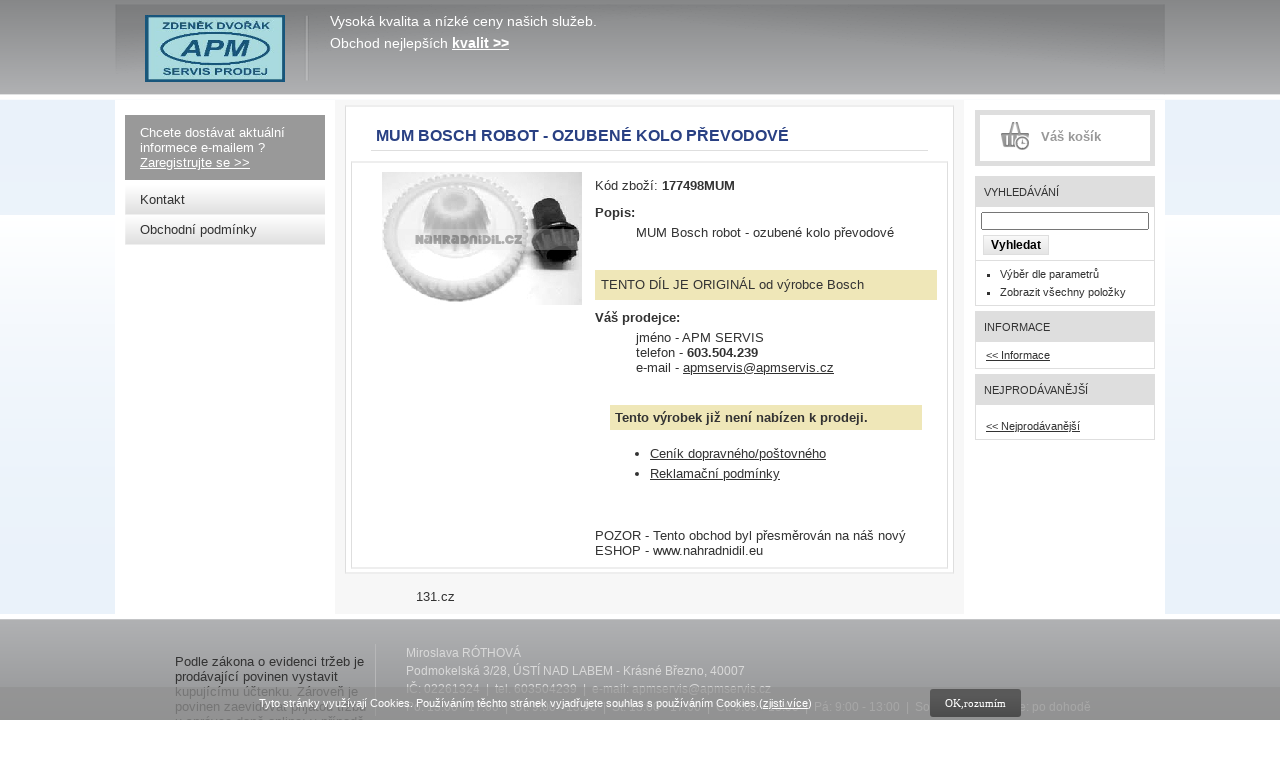

--- FILE ---
content_type: text/html; charset=UTF-8
request_url: https://www.kupujte.cz/itm/mum-bosch-robot---ozubene-kolo-prevodove/
body_size: 3381
content:


<!doctype html public "-//W3C//DTD HTML 4.01 Transitional//EN" "http://www.w3.org/TR/html4/loose.dtd"><html><head>   <base href="https://www.kupujte.cz/">   <title>MUM Bosch robot - ozubené kolo převodové - ESHOP přesunut na nový web - www.nahradnidil.eu</title>   <meta http-equiv="content-type" content="text/html; charset=utf-8">   <meta name="language" content="cs">   <meta name="description" content="MUM Bosch robot - ozubené kolo převodové">   <meta name="keywords" content="">   <meta name="robots" content="index, follow">   <meta name="author" content="Milan Fiedler - http://www.131.cz/">   <meta http-equiv="Cache-control" content="public">   <link href="https://www.kupujte.cz/templates/template2.css" rel="stylesheet" type="text/css" media="all">   <link rel="SHORTCUT ICON" type="image/x-icon" href="https://www.kupujte.cz/favicon.ico">   <meta http-equiv="Content-Script-Type" content="text/javascript">   <script language="JavaScript" src="https://www.kupujte.cz/templates/template2.js" type="text/JavaScript"></script></head><body>    <div id="kontejner">        <div id="header"><a href="https://www.kupujte.cz/"><img src="./imgshow/logo-6.jpg" alt="logo" id="logo"></a>            <p>Vysoká kvalita a nízké ceny našich služeb.<br>Obchod nejlepších <a href="https://www.kupujte.cz/"><strong> kvalit &gt;&gt;</strong></a></p>        </div>        <div class="clear"></div>        <div id="obsah">        <div id="levy">            <ul>            </ul>            <p>Chcete dostávat aktuální informece e-mailem ?<br><a href="https://www.kupujte.cz/registrace/">Zaregistrujte se &gt;&gt;</a></p>            <ul>                <li><a href="https://www.kupujte.cz/kontakt/">Kontakt</a></li>                <li><a href="https://www.kupujte.cz/obchodni-podminky/">Obchodní podmínky</a></li>            </ul>            <div class="ikonky">                <div class="clear"></div>            </div>        </div>        <div id="stredni"><div class="clanky">                <h1>MUM Bosch robot - ozubené kolo převodové</h1><div class="detail"><table class="karta"><tbody><tr><td class="obrazek"><a href="https://www.kupujte.cz/itm/mum-bosch-robot---ozubene-kolo-prevodove/"><img src="./imgshow/168973.jpeg" height="133" width="200" onclick="javascript:detailimg('./imgshow/168975.jpeg');" alt="MUM Bosch robot - ozubené kolo převodové"></a></td><td class="perex"><p>Kód zboží: <span class="bold">177498MUM</span></p><span class="bold">Popis:</span><div class="popis">MUM Bosch robot - ozubené kolo převodové</div><p class="upozorneni">TENTO DÍL JE ORIGINÁL od výrobce Bosch</p><span class="bold">Váš prodejce:</span><div class="popis">jméno - APM SERVIS <br>telefon - <span class="bold">603.504.239</span><br>e-mail - <a href="mailto:apmservis@apmservis.cz">apmservis@apmservis.cz</a></div><div class="nenabizet"><span class="bold">Tento výrobek již není nabízen k prodeji.</span></div><ul><li><a href="https://www.kupujte.cz/cenik-postovne/">Ceník dopravného/poštovného</a></li><li><a href="https://www.kupujte.cz/reklamacni-podminky/">Reklamační podmínky</a></li></ul><br>POZOR - Tento obchod byl přesměrován na náš nový ESHOP - www.nahradnidil.eu</td></tr></tbody></table></div><div class="zbozi-seznam"></div>            </div>            <div class="banner">131.cz            </div>        </div>        <div id="pravy">            <div class="box-kosik"><a href="https://www.kupujte.cz/kosik/"><img src="http://img.131.cz/img/eshop/template2/kosik-42x42.png" height="42" width="42" alt="kosik"><span>Váš košík</span></a>            </div>            <div class="box">                <em>Vyhledávání</em>                <form action="https://www.kupujte.cz/hledej/" method="post">                    <input type="text" name="FILTR_HLEDAT" class="prava-edit-hledat"><br>                    <input type="submit" value="Vyhledat" class="tlacitko tucne prava-input-hledat">                </form>                <div class="odkaz1">                    <ul>                        <li><a href="https://www.kupujte.cz/vyber-dle-parametru/">Výběr dle parametrů</a></li>                        <li><a href="https://www.kupujte.cz/hledej/">Zobrazit všechny položky</a></li>                    </ul>                    </div>                </div>            <div class="box">                <em>Informace</em>                <p>                    <a href="https://www.kupujte.cz/informace/">&lt;&lt;&nbsp;Informace</a>                </p>                </div>            <div class="box">                <em>Nejprodávanější</em>                <p align="center">                </p>                    <p>                    <a href="https://www.kupujte.cz/nejprodavanejsi/">&lt;&lt;&nbsp;Nejprodávanější</a>                </p>                </div>        </div>        <div class="clear"></div>    </div>    <div id="footer">        <p>Miroslava RÓTHOVÁ<br>Podmokelská 3/28, ÚSTÍ NAD LABEM - Krásné Březno, 40007<br>IČ: 02261324&nbsp;&nbsp;|&nbsp;&nbsp;tel. 603504239&nbsp;&nbsp;|&nbsp;&nbsp;e-mail: <a href="mailto:apmservis@apmservis.cz">apmservis@apmservis.cz</a><br>Po: 13:00 - 17:00&nbsp;&nbsp;|&nbsp;&nbsp;Út:   9:00 - 13:00&nbsp;&nbsp;|&nbsp;&nbsp;St: 13:00 - 17:00&nbsp;&nbsp;|&nbsp;&nbsp;Čt:   9:00 - 13:00&nbsp;&nbsp;|&nbsp;&nbsp;Pá:   9:00 - 13:00&nbsp;&nbsp;|&nbsp;&nbsp;So: po dohodě&nbsp;&nbsp;|&nbsp;&nbsp;Ne: po dohodě<br><div class="eet-informace">Podle zákona o evidenci tržeb je prodávající povinen vystavit kupujícímu účtenku. Zároveň je povinen zaevidovat přijatou tržbu u správce daně online; v případě technického výpadku pak nejpozději do 48 hodin.</div><span>čas zpracování:&nbsp;0,209 s.</span><br>        </p>    </div></div><div id="pozadi"><div id="zazrak"></div></div><style type="text/css">#cookiesBar {position: fixed;min-height: 33px;width: 100%;bottom: 0px;left: 0px;color: white;background: #666666;background: rgb(146, 146, 146);background: rgba(146, 146, 146, 0.7);-o-opacity: 0.7;-moz-opacity: 0.7;filter: alpha(opacity=70);-ms-filter: "alpha(opacity=70)";text-align: center;font-family: Arial;font-size: 11px;z-index: 9999;}#barContent {padding-top: 2px;}#infoLink {text-decoration: underline;white-space: nowrap;color: white;}#acceptButton {position: relative;display: inline-block;padding: 8px 15px 8px;margin-left: 9%;border-radius: 3px;white-space: nowrap;background-color: #595959;background: -o-linear-gradient(bottom, #595959 25%, #4c4c4c 100%);background: -moz-linear-gradient(bottom, #595959 25%, #4c4c4c 100%);background: -webkit-linear-gradient(bottom, #595959 25%, #4c4c4c 100%);background: linear-gradient(to bottom, #595959 25%, #4c4c4c 100%);-ms-filter: "progid:DXImageTransform.Microsoft.gradient(GradientType=0, startColorstr='#3A3A3A 25%', endColorstr='#4c4c4c 100%')";font-family: GEInspiraPitch;cursor: pointer;}</style><script type="text/javascript">function fsetCookie(cname, cvalue, exdays) {var d = new Date();d.setTime(d.getTime() + (exdays*24*60*60*1000));var expires = "expires="+d.toUTCString();document.cookie = cname + "=" + cvalue + "; " + expires;}function fsetCookieVisitor(){fsetCookie('COOKIES_SOUHLAS', '1', 365);document.getElementById('cookiesBar').style.display = 'none';}</script><div id="cookiesBar" style="display: block;"><div id="barContent">Tyto stránky využívají Cookies. Používáním těchto stránek vyjadřujete souhlas s používáním Cookies.(<a id="infoLink" href="https://www.131.cz/cz/cookies" target="_blank">zjisti více</a>) <span id="acceptButton" onclick="fsetCookieVisitor();">OK,rozumím</span></div></div>
<script type="text/javascript">
var datum = new Date();
var denVTydnu = new Array("7","1", "2", "3", "4", "5", "6");
<!--
document.write('<img src="https://www.131.cz/system/mereni/?ID=7'
+'&amp;links='+(document.links.length)
+'&amp;lapl='+(document.applets.length)
+'&amp;cok='+(navigator.cookieEnabled)
+'&amp;col='+(screen.colorDepth)
+'&amp;frm='+(document.forms.length)
+'&amp;history='+(history.length)
+'&amp;limg='+(document.images.length)
+'&amp;java='+(navigator.javaEnabled())
+'&amp;lang='+(navigator.browserLanguage)
+'&amp;plg='+(navigator.plugins.length)
+'&amp;ref='+(top.document.referrer)
+'&amp;wid='+(screen.width)
+'&amp;hei='+(screen.height)
+'&amp;tit='+(document.title)
+'&amp;den='+(denVTydnu[datum.getDay()])
+'&amp;datum='+(datum.getDate() + "." + (1 + datum.getMonth()) + "." + datum.getFullYear())
+'&amp;cas='+(datum.getHours() + ":" + datum.getMinutes() + ":" + datum.getSeconds())
+'&amp;pom='
+'" width="0" height="0" border="0" alt="mereni">');
// -->
</script>
<noscript>
<p>
  <img src="https://www.131.cz/system/mereni/?ID=7&amp;pom=noscript+" width="1" height="1" alt="mereni">
</p>      
</noscript>
<!-- Google tag (gtag.js) -->
    <script async src="https://www.googletagmanager.com/gtag/js?id=G-RVK010E508"></script>
    <script>
      window.dataLayer = window.dataLayer || [];
      function gtag(){dataLayer.push(arguments);}
      gtag('js', new Date());

      gtag('config', 'G-RVK010E508');
    </script></body></html>

--- FILE ---
content_type: text/css
request_url: https://www.kupujte.cz/templates/template2.css
body_size: 4804
content:
/* 
    Document   : template1
    Created on : 23.7.2012, 21:55:24
    Author     : Milda
    Description:
        Purpose of the stylesheet follows.
*/

/* 
   TODO customize this sample style
   Syntax recommendation http://www.w3.org/TR/REC-CSS2/
*/

root { 
    display: block;
}

*
	{ margin: 0; padding: 0; }
body {
    font-family: Arial, Helvetica, sans-serif; 
    background: url('http://img.131.cz/img/eshop/template2/bg.png') repeat-x; 
    color: #333; 
    font-size: 13px;
    min-height: 800px;
}
#verze_pe_cz_fr
	{ background: url('http://img.131.cz/img/eshop/template2/bg_fr.png') repeat-x; }
a
	{ color: #333; outline: none; }
a:hover
	{ color: #294083 }
img
	{ border: 0; float: left }
img.nejprodavanejsi {
    /*
    display: block;
    margin-left: auto;
    margin-right: auto;
    */
    float: none;
}        
input, select, option, textarea	{ 
/*    font-family: Arial, Helvetica, sans-serif; */
    font-size: 12px; 
/*    color: #333; */
}
h1
	{ font-size: 16px; text-transform: uppercase; border-bottom: 1px solid #dedede; margin: 15px 25px 10px 25px; padding: 5px 5px 5px 5px; color: #294083 }
h2
	{ font-size: 14px; text-transform: uppercase; border-bottom: 1px solid #dedede; margin: 15px 25px 5px 25px; padding: 5px 10px 5px 10px; }
h1 span, h2 span
	{ text-transform: uppercase; }
input.tlacitko{ 
    border: 1px solid #dedede; 
    padding: 2px 7px; 
    background: url('http://img.131.cz/img/eshop/template2/menu.png') repeat-x 50% 50%; cursor: pointer 
}
input.tlacitko:hover
	{ background-position: bottom center; }

input.prava-edit-hledat	{
    width: 164px; 
    margin: 5px 0 5px 5px
}
input.prava-input-hledat {
    margin: 0 0 5px 7px;
}
a.tlacitko {
/*	{ display: block; border: 1px solid #dedede; color: #000; padding: 3px 5px; background: url('http://img.131.cz/img/eshop/template2/menu.png') repeat-x 50% 50%; text-decoration: none; }*/
    text-decoration: none;
    font-weight: bold;
    border: 1px solid #dedede; 
    padding: 3px 7px; 
    background: url('http://img.131.cz/img/eshop/template2/menu.png') repeat-x 50% 50%; 
    cursor: pointer 
}
a.tlacitko:hover { 
    background-position: bottom center; 
}
a.odkaz {
    text-decoration: underline;
    cursor: pointer;
}
a.odkaz:hover { 
    /*background-position: bottom center; */
}
td, th
	{ vertical-align: top }
pre
	{ background: #F7F7F7; padding: 5px; color: #333; font-size: 11px; border: 1px solid #ddd; font-family: couriel, monospace; width: 96%; margin: 0 auto; margin-top: 5px; }
/*text informace*/        
span.info {
    font-size: 12px;
    padding: 25px;
    color: #cccccc;
}
span.bold {
    font-weight: bold;
}
#kontejner
	{ width: 1050px; margin: 0 auto; }
#header
	{ width: 100%; height: 91px; color: #fff; background: url('http://img.131.cz/img/eshop/template2/bg-header1.png') no-repeat; margin-top: 4px }
#verze_pe_cz_fr #header
	{ height: 109px; background: url('http://img.131.cz/img/eshop/template2/bg-header_fr.png') no-repeat; }
#header a
	{ color: #fff }
#logo { 
    float: left; 
    width: 140px; 
    height: 67px; 
    padding: 5px; 
    margin: 6px 0 0 25px;
}
	#verze_pe_cz_fr #logo
		{ margin-right: 15px; }
#header p { 
    float: left; 
    color: #fff; 
    width: 520px; 
    line-height: 22px; 
    font-size: 14px; 
    margin: 6px 0 0 40px
}
	#verze_pe_cz_fr #header p
		{ clear: both; margin: 4px 0 0 0; float: left; width: 100% }
	#verze_pe_cz_fr #header .clanek
		{ float: left; width: 225px; margin: 13px 0px 0 25px; overflow: hidden; height: 64px }
	#verze_pe_cz_fr #header .clanek .obrazek
		{ float: left; width: 80px }
	#verze_pe_cz_fr #header .clanek .perex
		{ float: right; width: 145px }
	#verze_pe_cz_fr #header .clanek .perex span
		{ font-size: 11px }
	#header img.nejlepsi
		{ margin-left: 4px }
	#jazyky
		{ float: right; width: 78px/*100*/ }
	#jazyky ul li
		{ float: left; display: block; width: 21px; height: 21px; background: url('http://img.131.cz/img/eshop/template2/jazyk.png'); font-size: 10px; line-height: 21px; text-align: center; margin-right: 4px }
	#jazyky ul li.vyber
		{ background: url('http://img.131.cz/img/eshop/template2/jazyk-aktivni.png'); }
	#jazyky ul li a
		{ width: 21px; height: 21px; display: block; text-decoration: none }
	#vyhledavani
		{ float: right; width: 130px; background: url('http://img.131.cz/img/eshop/template2/pole.png') no-repeat; margin-top: 42px; }
		#pole
			{ border: 0; background: none; float: left; width: 96px; height: 17px; padding: 0; margin: 2px 4px 2px 4px }
		#lupa
			{ margin: 0; padding: 0; float: left; }
/*#obal	{ clear: both; width: 1030px; background: #fff; border: 10px solid #fff; border-bottom: 5px solid #fff; margin: 0 auto; }*/
	#lista
		{ margin: 0 auto; width: 1030px; height: 155px; overflow: auto; }
	#lista ul
		{ } /* 129px * pocet prvku */
	#lista ul li
		{ float: left; display: block; width: 129px; padding: 0 2px 0 2px; background: url('http://img.131.cz/img/eshop/template2/bg-lista.png') no-repeat top right; text-align: center; overflow: hidden }
	#lista ul li.posledni
		{ background: none }
	#lista ul li a
		{ display: block; text-decoration: none }
	#lista ul li a:hover
		{ text-decoration: underline }
	#lista ul li a span
		{ display: block; height: 92px; width: 128px; float: none; margin-left: auto; margin-right: auto; cursor: pointer }
	#lista ul li a strong
		{ clear: both; display: block; width: 125px; line-height: 16px; margin: 0 auto; padding-top: 3px; font-size: 12px; font-weight: normal; cursor: pointer }
#obsah
	{ clear: both; width: 100%; background: #fff; margin-top: 5px; }
	#levy
		{ float: left; width: 200px; padding: 10px }
		#levy ul
			{ }
		#levy ul li
			{ float: left; display: block; width: 200px; height: 30px; line-height: 30px; }
		#levy ul li a
			{ display: block; width: 170px; height: 30px; background: url('http://img.131.cz/img/eshop/template2/menu.png') no-repeat top left; padding: 0px 15px 0 15px; text-decoration: none }
		#levy ul li a:hover
			{ background-image: none; background: #384e8b; color: #fff }
		#levy ul li a.vyber
			{ color: #294083 }
		#levy ul li a.vyber:hover
			{ color: #fff }
#levy p {
    clear: both; 
    color: #fff; 
    background-color: #999999;
    margin: 0; 
    padding: 10px 15px 10px 15px; 
    border-top: 5px solid #fff; 
    border-bottom: 5px solid #fff 
}
		#levy p a
			{ color: #fff; }
		#levy .ikonky
			{ clear: both; width: 188px; padding: 30px 0 20px 0; margin: 0 auto }
		#levy .ikonky img
			{ margin: 3px }
		#levy .facebook
			{ clear: both }
		#levy .facebook p
			{ color: #000; background: #fff; margin: 0 0 0 25px }
		#levy .odkaz
			{ margin-top: 10px; width: 100%; border-top: 1px solid #dedede; text-transform: uppercase; font-size: 14px; text-align: center; line-height: 30px }
		#levy .odkaz a
			{ text-decoration: none }
		#levy .odkaz a:hover
			{ text-decoration: underline }
	#stredni
		{ float: left; width: 619px; padding: 5px; background: #f7f7f7 }
.informace-text {
    padding: 11px 7px 12px 16px;
    text-align: justify;
/*    border-bottom: 1px solid #dddddd;*/
}
.informace-text p {
    padding: 5px 5px 5px 5px;
}
.informace-text h1 {
    padding: 0px 7px 15px 7px;
    font-size: 18px;
    color: #0b90d1;
}
.informace-text h2 {
    padding: 0px 7px 15px 7px;
    font-size: 15px;
    color: #0b90d1;
}                
		/*
		#stredni .box, #stredni .kategorie, #stredni .produkt
			{ border-left: 1px solid #dedede; border-right: 1px solid #dedede; border-top: 2px solid #eeeeee; border-bottom: 2px solid #eeeeee; background: #fff; margin-bottom: 3px }
		*/
		/*#stredni .navigace
			{ background: #fff; padding: 2px; margin-bottom: 3px; border-bottom: 2px solid #eeeeee; }
			#stredni .navigace h1
				{ margin-bottom: 0px }
			#stredni .navigace p
				{ font-size: 11px; line-height: 25px; margin: 3px 20px 10px 35px; }*/
#stredni .box, #stredni .kategorie, #stredni .produkt, #stredni .detail, #stredni .doporucujeme, #stredni .clanky{ 
    border-left: 1px solid #dedede; 
    border-right: 1px solid #dedede; 
    border-top: 2px solid #eeeeee; 
    border-bottom: 2px solid #eeeeee; 
    background: #fff; 
    margin: 0 5px 3px 5px;
}
			#stredni .box .navigace, #stredni .detail .navigace
				{ font-size: 11px; margin: 0px 30px 20px 35px }
			#stredni .box .odsaditel
				{ padding: 5px 35px 30px 35px; }
			#stredni .kategorie a, #stredni .produkt a
				{ text-decoration: none; }
			#stredni .kategorie a:hover, #stredni .produkt a:hover
				{ text-decoration: underline; }
			#stredni .kategorie a.nahled,	#stredni .produkt a.nahled
				{ display: block; float: left; width: 119px; height: 83px; }

			#stredni .kategorie div.linka
				{ float: left; width: 1px; height: 63px; margin: 10px 15px 0 0; background: #dedede }
			#stredni .kategorie p
				{ display: table-cell; vertical-align: middle; width: 344px; height: 83px; min-height: 83px; }
			#stredni .kategorie p a
				{ line-height: 150%; font-size: 15px; text-transform: uppercase; }
			#stredni .kategorie p a strong
				{ font-weight: normal }

			#stredni .produkt img
				{ width: 119px; height: 83px }
			#stredni .produkt .popisek
				{ float: left; border-left: 1px solid #dedede; border-right: 1px solid #dedede; width: 275px; height: 67px; font-size: 12px; font-weight: normal; margin-top: 8px; line-height: 16px; padding: 0 8px 0 8px }
			#stredni .produkt .popisek a
				{ color: #294083; text-decoration: underline; text-transform: uppercase; }
			#stredni .produkt .popisek a:hover
				{ }
			#stredni .produkt .popisek span
				{ text-transform: lowercase; }
			#stredni .produkt .popisek p
				{ border-top: 1px solid #dedede; line-height: 14px; margin: 3px 0 3px 0; padding-top: 2px }
/*                                
			#stredni .produkt .cena
				{ float: right; width: 90px; text-align: center }
			#stredni .produkt .cena p
				{ padding: 10px 0 8px 0 }
			#stredni .produkt .cena b
				{ color: #294083; font-size: 16px }
			#stredni .produkt .cena a
				{ display: block; width: 53px; height: 21px; background: url('http://img.131.cz/img/eshop/template2/kosik.png') no-repeat top left; text-decoration: none; line-height: 20px; padding-left: 25px; margin: 0 auto }
			#stredni .produkt .cena a:hover
				{ background-position: 0 -21px; color: #fff; }
*/
			#stredni .box p, #stredni .detail p, #stredni .clanky p
				{ margin: 5px 35px 30px 35px; line-height: 18px; }
#stredni .box table, #stredni .clanky table, #stredni .clanky div.popis
        { margin: 5px 35px 30px 35px; }
                                
			#stredni .box table.vnitrni, #stredni .clanky table.vnitrni
				{ margin: 0 35px 0 35px; }
			#stredni .box table.stred, #stredni .clanky table.stred
				{ width: 90%; margin: 0 auto; border-collapse: collapse }
			#stredni .box table td, #stredni .box table th, #stredni .clanky table td, #stredni .clanky table th
				{ padding: 2px 3px 2px 3px }
                               
			#stredni .box table p, #stredni .clanky table p
				{ margin: 5px 0px 10px 0px; }
			#stredni .box ol, #stredni .box ul, #stredni .detail ol, #stredni .detail ul, #stredni .doporucujeme ul, #stredni .clanky ul, #stredni .clanky ol
				{ margin: 5px 35px 30px 55px;line-height: 18px;}
			#stredni .box li
				{ margin: 10px 0 10px 0 }
			#stredni .detail li, #stredni .doporucujeme li, #stredni .clanky li
				{ margin: 2px 0 2px 0 }

#stredni .clanky .clanek-ram1{ 
    border: 1px solid #ffffff; 
}
#stredni .clanky .clanek-ram1:hover{ 
    border: 1px solid #E9E9E9; 
    cursor: pointer;    
}
#stredni .clanky .clanek{ 
    width: 90%; 
    margin: 0 auto; 
    margin-top: 10px;
    margin-bottom: 15px;
}
			#stredni .clanky .clanek .obrazek
				{ float: left; width: 140px }
			#stredni .clanky .clanek .perex
				{ float: right; width: 400px; line-height: 20px }
			#stredni .clanky .clanek .perex span
				{ margin-top: 2px }
			/*
			#stredni .detail h1
				{ font-size: 14px; margin-top: 25px; padding: 15px 0 0 0; border-bottom: none; border-top: 1px solid #e6e6e6 }
			#stredni .detail h1 span
				{ font-size: 12px; color: #333; font-weight: normal }
			*/
#stredni .detail div.popis {
    padding-left: 24px;
    padding-right: 24px;
}
#stredni .detail table.table-param {
    margin: 0px;
    /*
    padding-left: 24px;
    padding-right: 24px;
    */
}
			
			#stredni .detail .facebook_plugin
				{ width: 460px; margin: 0 auto; clear: both; padding-top: 10px }
			#stredni .detail .facebook_plugin_like_button
				{ width: 408px; margin: 0 auto; clear: both; padding-top: 10px }
			#stredni .detail .galerie
				{ width: 408px; margin: 0 auto; clear: both; padding-bottom: 10px }
			#stredni .detail .galerie a
				{ display: block; float: left; border-right: 1px solid #e6e6e6; margin-top: 5px; width: 101px; height: 84px }
			#stredni .detail .galerie a.posledni
				{ border-right: none }
			#stredni .detail a.zvetsit
				{ display: block; z-index: 10; position: relative; top: -10px; left: 390px; width: 70px; height: 14px; line-height: 14px; text-decoration: none; background: #fff url('http://img.131.cz/img/eshop/template2/plus.png') no-repeat top left; padding-left: 20px }
#stredni .detail table.karta{ 
    width: 570px; 
    margin: 0 25px 0 25px; 
    padding: 5px 0 5px 0;
}
#stredni .detail table.seznam{ 
    width: 570px; 
    margin: 0 25px 0 25px; padding: 5px 0 5px 0; border-top: 1px solid #e6e6e6; border-bottom: 1px solid #e6e6e6; }
			#stredni .detail table th
				{ width: 100px; text-align: left; padding-left: 8px; }
			#stredni .detail table td
				{ padding-right: 8px; }
#stredni .detail table.karta .upozorneni {
    padding: 6px;
    background-color: #EFE7B8;
}
#stredni .detail table.karta .popis {
    padding-left: 6px;
    padding-right: 6px;
}
#stredni .detail table.karta .cena-prodejni {
    font-weight: bolder;
    color: #990000;
}
#stredni .detail table.karta div.tlacitko {
    border-top: 1px solid #dedede;
    border-bottom: 1px solid #dedede;
    padding-top: 8px;
    padding-bottom: 9px;
    padding-left: 20px;
}
#stredni .detail table.karta div.tlacitko input.tlacitka-koupit {
    padding-left: 15px;
    font-weight: bold;    
    border: 1px solid #dedede; 
    padding: 7px 20px; 
    background: url('http://img.131.cz/img/eshop/template2/menu.png') repeat-x 50% 50%; cursor: pointer 
}
/*košík*/
#stredni .detail .kosik {
} 
#stredni .detail .kosik .tabulka {
    width: 100%;
    padding-left: 25px;
    padding-right: 25px;
} 

#stredni .detail .kosik .tabulka .hlavicka {
    background-color: #dddddd;
    text-align: center;
} 
#stredni .detail .kosik .tabulka .hlavicka td {
    padding: 5px;
} 
#stredni .detail .kosik .tabulka .radek td {
    padding: 7px;
    border-bottom-color: #dddddd;
    border-bottom-width: 1px;
    border-bottom-style: solid;
} 
#stredni .detail .kosik .tabulka .radek span.nazev {
    padding-left: 10px;
} 
#stredni .detail .kosik .tabulka .radek td.cena-kosik {
    text-align: right;
} 
#stredni .detail .kosik .tabulka .radek input.mnozstvi {
    text-align: right;
    padding-left: 3px;
    padding-right: 3px;
}
#stredni .detail .kosik .tabulka .radek input.tlacitko {
    padding: 4px 18px; 
    font-weight: bolder;
}
#stredni .detail .kosik .tabulka .radek-konec td {
    border-bottom-color: #dddddd;
    border-bottom-width: 3px;
    border-bottom-style: solid;
} 
#stredni .detail .kosik .tabulka .radek-konec div.platba-popis {
    text-align: justify;
    padding: 15px;
}
#stredni .detail .kosik .tabulka .radek-konec div.platba-upozorneni {
    text-align: justify;
    padding: 10px;
    margin: 9px;
    background-color: #EFE7B8;
}
#stredni .detail .kosik .tabulka .radek-zakaznik div.info {
    text-align: justify;
    padding: 15px;
    color: #cccccc;
}
#stredni .detail .kosik .tabulka-objednavka {
    padding-left: 45px;
    padding-right: 45px;
} 
#stredni .detail .kosik .tabulka-objednavka .radek td.udaje {
    font-weight: bold;
} 


#stredni .detail .kosik .tabulka .pata {
    padding: 7px;
    background-color: #dddddd;
    text-align: right;
    color: #666666;
    font-weight: bolder;
    font-size: 18px;
    font-style: italic;
} 

#stredni .detail .kosik .platba-potvrzeni {
    text-align: center;
    font-weight: bolder;
    font-style: italic;
    font-size: 13px;
    padding-top: 10px;
    padding-left: 25px;
    padding-right: 25px;
    padding-top: 25px;
} 
#stredni .clanky .tabulka {
    width: 546px; /*100%;*/
    padding-left: 0px;
    padding-right: 0px;
}
#stredni .clanky .tabulka .radek td {
    padding: 7px;
    border-bottom-color: #dddddd;
    border-bottom-width: 1px;
    border-bottom-style: solid;
}
#stredni .clanky .tabulka span.nazev {
    font-weight: bold;
    font-style: italic;
}
#stredni .clanky .tabulka .radek-konec td {
    border-bottom-color: #dddddd;
    border-bottom-width: 3px;
    border-bottom-style: solid;
}
#stredni .clanky .tabulka .radek-konec div.platba-popis {
    text-align: justify;
    padding: 15px;
}

.detail .kosik .platba-potvrzeni {
    text-align: center;
    font-weight: bolder;
    font-style: italic;
    font-size: 13px;
    padding-top: 10px;
    padding-left: 25px;
    padding-right: 25px;
    padding-top: 25px;
}

#stredni .detail .kosik .tlacitka {
    padding: 16px;
    text-align: center;    
}    
#stredni .detail .kosik .tlacitka input.tlacitka-objednat {
    /*padding-left: 15px;*/
    font-weight: bold;    
    border: 1px solid #dedede; 
    padding: 7px 20px; 
    background: url('http://img.131.cz/img/eshop/template2/menu.png') repeat-x 50% 50%; cursor: pointer 
}


   


/*
			#stredni .detail .cena
				{ float: left; width: 235px; padding: 5px 0 15px 35px; }
				#stredni .detail .cena b
					{ font-size: 14px; color: #294083; line-height: 20px }
*/
			#stredni .detail .klik-pro-obr
				{ background: url('http://img.131.cz/img/zoom-obr.gif') no-repeat left; padding-left: 18px; cursor: pointer; }
                                        
			#stredni .detail .koupit
				{ float: right; width: 150px; padding: 18px 30px 0 0; }
				#stredni .detail .koupit .kusu
					{ width: 20px; text-align: center; padding: 3px; border: 1px solid #e6e6e6 }
				#stredni .detail .koupit .kosik
					{ float: right; display: block; width: 78px; height: 21px; background: url('http://img.131.cz/img/eshop/template2/kosik.png') no-repeat top left; margin: 0; padding: 0; border: 0 }
				#stredni .detail .koupit .kosik:hover
					{ color: #fff; background-position: 0 -21px; }
		#stredni .banner
			{ margin: 15px 0 5px 0; width: 468px; float: none; display: block; margin-left: auto; margin-right: auto }
		#stredni ul.seznam ul
			{ margin: 0px 0 5px 30px; }
		#stredni pre
			{ width: 86%; margin: 0 auto; margin-top: 10px; margin-bottom: 25px }

	#pravy
		{ float: right; width: 180px; padding: 10px }
		#pravy img
			{ clear: both; margin-bottom: 4px; }
		#pravy .box
			{ clear: both; width: 178px; border: 1px solid #dedede; margin-bottom: 5px; overflow: hidden }
		#pravy .box em
			{ text-transform: uppercase; background: #dedede; display: block; font-size: 11px; font-style: normal; line-height: 30px; padding: 0 8px 0 8px; }
		#pravy .box ul
			{ margin: 4px 0 4px 24px; font-size: 11px; line-height: 18px; list-style-type: square; }
		#pravy .box p
			{ padding: 4px 10px 4px 10px; font-size: 11px; line-height: 18px; }
                        
#pravy .box-kosik {
    clear: both; 
    width: 170px; 
    border: 5px solid #dedede; 
    margin-bottom: 10px; 
    overflow: hidden 
}
#pravy .box-kosik img {
    float: left;
    padding-left: 14px;
}    
#pravy .box-kosik span {
    float: left;
    padding-left: 5px;
    padding-top: 14px;
    height: 30px;
    width: 100px;
    color: #999999;
    font-weight: bolder
}    
		#pravy .odkaz
			{ width: 100%; border-top: 1px solid #dedede; text-transform: uppercase; font-size: 14px; text-align: center; line-height: 30px }
		#pravy .odkaz a
			{ text-decoration: none }
		#pravy .odkaz a:hover
			{ text-decoration: underline }
		#pravy .odkaz1
			{ width: 100%; border-top: 1px solid #dedede; font-size: 14px; line-height: 30px }
		#pravy .odkaz1 a
			{ text-decoration: none }
		#pravy .odkaz1 a:hover
			{ text-decoration: underline }

		a.workshop
			{ display: block; position: relative; width: 186px; height: 124px; text-decoration: none; color: #cc2626 }
		a.workshop .obsazeno
			{ z-index: 100; position: relative; top: -74px; text-align: center; font-size: 12px; text-transform: uppercase; }
		a.workshop .obsazeno span
			{ padding: 4px 7px; border: 0px solid #dedede; background: #fff }
#footer
	{ padding: 30px 30px 10px 30px; height: 100px }
#footer p
	{ float: right; border-left: 1px solid #b7b7b8; width: 729px; padding-left: 30px; color: #d9d9d9; font-size: 12px; line-height: 18px }
#footer a
	{ color: #d9d9d9; text-decoration: none }

#pozadi
	{	position: relative; /* Safari */ width: 100%; z-index: -10; height: 0; }
#pozadi #zazrak
	{ position: absolute; background: url('http://img.131.cz/img/eshop/template2/bg-footer.png') repeat-x top left; top: -539px; width: 100%; height: 545px; }

.clear {
    clear:both
}
div.oddelovac
	{ clear: both; width: 457px; height: 5px; margin: 10px 25px 10px 25px; background: url('http://img.131.cz/img/eshop/template2/oddelovac.png') repeat-x top left; }

p.strankovani
	{ padding-bottom: 30px }
p.strankovani a
	{ display: block; float: left;  text-align: center; width: 23px; height: 23px; line-height: 23px; border: 1px solid #dedede; color: #000; margin: 10px 10px 0 0; text-decoration: none }
p.strankovani a:hover
	{ color: #fff; background-color: #294083; }
p.strankovani b
	{ display: block; float: left; width: 25px; height: 25px; line-height: 25px; color: #000; background-color: #dedede; text-align: center; margin: 10px 10px 0 0; }
	
.fl
	{ float: left }
.fr
	{ float: right }
.fc
	{ float: none; display: block; margin-left: auto; margin-right: auto }
.fn
	{ float: none; display: block; }
.tucne
	{ font-weight: bold }
.cervene
	{ color: #cc2626 }
.modre
	{ color: #294083 }
.ochrana
	{ left: -9999px; top: -9999px; position: absolute }
.velka_pismena
	{ text-transform: uppercase; }

        
/* výjimky */
/*
#verze_pe_ca_en #levy ul
	{ text-transform: uppercase; }
*/	
/* 3D rotace */
/*
#rotleft
	{ float: left; text-align: center; width: 44px; height: 44px; background: url('http://img.131.cz/img/eshop/template2/3d/sipka-vlevo.png') no-repeat; display: block; padding-top: 55px; margin-right: 6px }
#rotright
	{ float: left; text-align: center; width: 44px; height: 44px; background: url('http://img.131.cz/img/eshop/template2/3d/sipka-vpravo.png') no-repeat; display: block; padding-top: 55px; margin-left: 6px }
#rotcontrol
	{ float: left; text-align: center; width: 44px; height: 44px; margin: 0 16px; background: url('http://img.131.cz/img/eshop/template2/3d/prehrat.png') no-repeat top left; display: block; padding-top: 55px; margin: 0 16px }
#rotleft, #rotright, #rotcontrol
	{ text-decoration: none }
#rotleft:hover, #rotright:hover, #rotcontrol:hover
	{ text-decoration: underline }
#rotace_ovladani
	{ clear: both; margin: 0 auto; margin-top: 20px; width: 180px; height: 111px }
#rotace_ovladani
	{ clear: both; margin: 0 auto; margin-top: 20px; width: 180px; height: 111px }
*/

.warning {
    margin-left: 25px;
    margin-right:  25px;
    padding: 10px 10px 10px 33px;
    margin-bottom: 15px;
    background-color: #FFD1D1;
    border: 1px solid #F8ACAC;
}
.nenabizet, .hlavni-platba-upozorneni {
    background-color: #EFE7B8;
    padding: 5px;
    text-align: left;
    margin: 15px;
}
.eet-informace{
    padding: 10px 30px 5px 30px;
}
.kosik-upozorneni {
    color: #990000;
    font-size: smaller;
}

--- FILE ---
content_type: application/javascript
request_url: https://www.kupujte.cz/templates/template2.js
body_size: 59
content:
function detailimg(soubor) {
    features = 'toolbar=no,location=no,directories=no,status=no,menubar=no, scrollbars=no, top=10, left=10, height=550, width=410';
    dlg = window.open (soubor,"Detail",features);
    dlg.navigate (soubor);
}
function detailimgother(soubor) {
    features = 'toolbar=no,location=no,directories=no,status=no,menubar=no, scrollbars=yes, top=10, left=10';
    window.open (soubor,"Dialog",features);
}